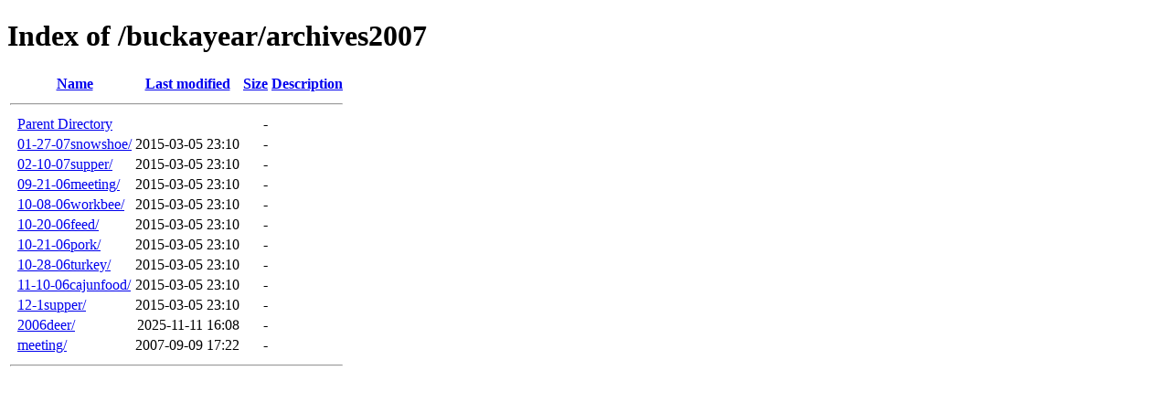

--- FILE ---
content_type: text/html;charset=ISO-8859-1
request_url: http://adkhiker.net/buckayear/archives2007/
body_size: 2678
content:
<!DOCTYPE HTML PUBLIC "-//W3C//DTD HTML 4.01//EN" "http://www.w3.org/TR/html4/strict.dtd">
<html>
 <head>
  <title>Index of /buckayear/archives2007</title>
 </head>
 <body>
<h1>Index of /buckayear/archives2007</h1>
  <table>
   <tr><th valign="top">&nbsp;</th><th><a href="?C=N;O=D">Name</a></th><th><a href="?C=M;O=A">Last modified</a></th><th><a href="?C=S;O=A">Size</a></th><th><a href="?C=D;O=A">Description</a></th></tr>
   <tr><th colspan="5"><hr></th></tr>
<tr><td valign="top">&nbsp;</td><td><a href="/buckayear/">Parent Directory</a>       </td><td>&nbsp;</td><td align="right">  - </td><td>&nbsp;</td></tr>
<tr><td valign="top">&nbsp;</td><td><a href="01-27-07snowshoe/">01-27-07snowshoe/</a>      </td><td align="right">2015-03-05 23:10  </td><td align="right">  - </td><td>&nbsp;</td></tr>
<tr><td valign="top">&nbsp;</td><td><a href="02-10-07supper/">02-10-07supper/</a>        </td><td align="right">2015-03-05 23:10  </td><td align="right">  - </td><td>&nbsp;</td></tr>
<tr><td valign="top">&nbsp;</td><td><a href="09-21-06meeting/">09-21-06meeting/</a>       </td><td align="right">2015-03-05 23:10  </td><td align="right">  - </td><td>&nbsp;</td></tr>
<tr><td valign="top">&nbsp;</td><td><a href="10-08-06workbee/">10-08-06workbee/</a>       </td><td align="right">2015-03-05 23:10  </td><td align="right">  - </td><td>&nbsp;</td></tr>
<tr><td valign="top">&nbsp;</td><td><a href="10-20-06feed/">10-20-06feed/</a>          </td><td align="right">2015-03-05 23:10  </td><td align="right">  - </td><td>&nbsp;</td></tr>
<tr><td valign="top">&nbsp;</td><td><a href="10-21-06pork/">10-21-06pork/</a>          </td><td align="right">2015-03-05 23:10  </td><td align="right">  - </td><td>&nbsp;</td></tr>
<tr><td valign="top">&nbsp;</td><td><a href="10-28-06turkey/">10-28-06turkey/</a>        </td><td align="right">2015-03-05 23:10  </td><td align="right">  - </td><td>&nbsp;</td></tr>
<tr><td valign="top">&nbsp;</td><td><a href="11-10-06cajunfood/">11-10-06cajunfood/</a>     </td><td align="right">2015-03-05 23:10  </td><td align="right">  - </td><td>&nbsp;</td></tr>
<tr><td valign="top">&nbsp;</td><td><a href="12-1supper/">12-1supper/</a>            </td><td align="right">2015-03-05 23:10  </td><td align="right">  - </td><td>&nbsp;</td></tr>
<tr><td valign="top">&nbsp;</td><td><a href="2006deer/">2006deer/</a>              </td><td align="right">2025-11-11 16:08  </td><td align="right">  - </td><td>&nbsp;</td></tr>
<tr><td valign="top">&nbsp;</td><td><a href="meeting/">meeting/</a>               </td><td align="right">2007-09-09 17:22  </td><td align="right">  - </td><td>&nbsp;</td></tr>
   <tr><th colspan="5"><hr></th></tr>
</table>
</body></html>
